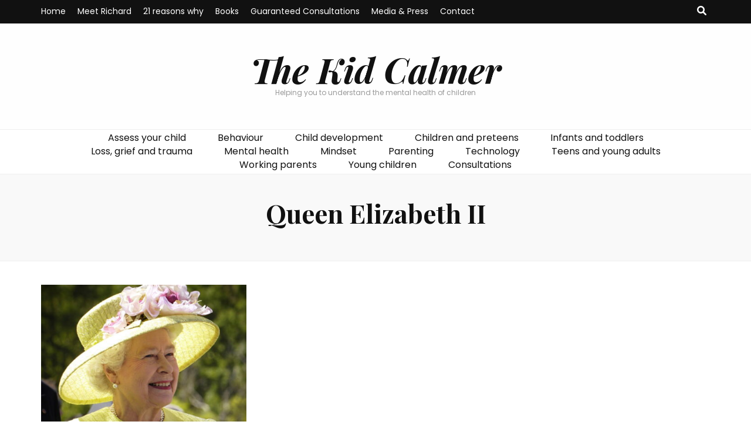

--- FILE ---
content_type: text/css
request_url: https://www.thekidcalmer.com/wp-content/plugins/testimonials-widget/assets/css/testimonials-widget-premium.css?ver=6.9
body_size: 142
content:
.testimonials-widget-premium-excerpt {
	font-style: italic;
	margin-bottom: 1em;
}

.testimonials-widget-premium.links .testimonials-widget-testimonial {
	clear: left;
}

.testimonials-widget-testimonial .ratings {
	float: left;
	margin-left: .2em;
}

.testimonials-widget-premium-form .emphasize {
	font-style: italic;
}

.testimonials-widget-premium-form .error {
	color: red;
}

.testimonials-widget-premium-form .hpsc {
	display: none;
}

.bx-wrapper .testimonials-widget-testimonial .ratings img {
	display: inline;
}

.testimonials-widget-testimonials .bx-prev {
	float: left;
	background: url(../../includes/libraries/testimonials-widget/includes/libraries/bxslider-4/dist/images/controls.png) no-repeat 0 -32px;
}

.testimonials-widget-testimonials .bx-next {
	float: right;
	background: url(../../includes/libraries/testimonials-widget/includes/libraries/bxslider-4/dist/images/controls.png) no-repeat -43px -32px;
}

.testimonials-widget-testimonials .bx-prev:hover {
	background-position: 0 0;
}

.testimonials-widget-testimonials .bx-next:hover {
	background-position: -43px 0;
}

.testimonials-widget-testimonials.bx-controls {
	height: 32px;
}

.testimonials-widget-testimonials.bx-controls a {
	width: 32px;
	height: 32px;
	text-indent: -9999px;
	direction: ltr;
	z-index: 9999;
	margin-bottom: 1em;
	margin-top: 32px;
}

.testimonials-widget-testimonials.bx-controls .disabled {
	display: none;
}

.bx-wrapper {
	margin-bottom: 1em;
}

.testimonials-widget-premium .paging {
	clear: both;
	font-weight: 700;
	height: 1.4em;
}

.testimonials-widget-premium .paging.prepend {
	margin-bottom: 1em;
}

.testimonials-widget-premium .paging.append {
	margin-top: 1em;
}

.testimonials-widget-premium .alignleft {
	float: left;
}

.testimonials-widget-premium .alignright {
	float: right;
}
